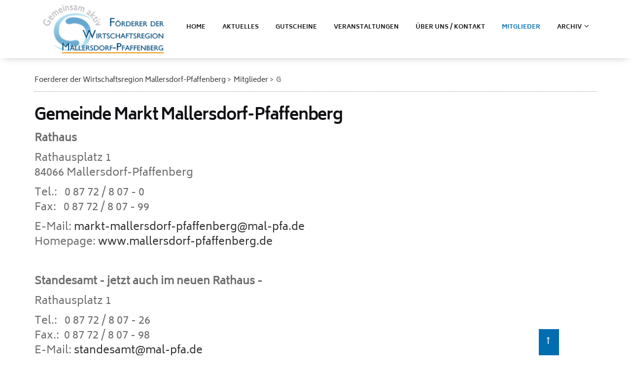

--- FILE ---
content_type: text/html; charset=UTF-8
request_url: https://foerderer-mall-pfaff.de/mitglieder-g/gemeinde-markt-mallersdorf-pfaffenberg.html
body_size: 15214
content:
<!DOCTYPE html>
<html lang="de">
<head>

      <meta charset="UTF-8">
    <title>Gemeinde Markt Mallersdorf-Pfaffenberg - Foerderer der Wirtschaftsregion Mallersdorf-Pfaffenberg</title>
    <base href="https://foerderer-mall-pfaff.de/">

          <meta name="robots" content="index,follow">
      <meta name="description" content="Rathaus Rathausplatz 1 84066 Mallersdorf-Pfaffenberg Tel.:   0 87 72 / 8 07 - 0 Fax:   0 87 72 / 8 07 - 99 E-Mail: markt-mallersdorf-pfaffenberg@mal-pfa.de Homepage: www.mallersdorf-pfaffenberg.de   Standesamt - jetzt auch im neuen Rathaus - Rathausplatz 1 Tel.:   0 87 72 / 8 07 - 26   Fax.:  0 87 72 / 8 07 - 98 …">
      <meta name="generator" content="Contao Open Source CMS">
    
    
    <meta name="viewport" content="width=device-width,initial-scale=1.0">
        <link rel="stylesheet" href="assets/css/colorbox.min.css,tablesorter.min.css,swipe.min.css,bootstrap.css...-ef066acd.css">        <script src="assets/js/jquery.min.js-ed352ce3.js"></script>  
</head>
<body id="top">

      
    <div id="wrapper">

                        <header id="header">
            <div class="inside">
              
<div class="bangb1">
	<div class="topbar">
		<div class="container">
			<div class="row"><div class="mod_article block" id="article-152">
<div class="container"><div class="row"><div class="col-lg-12">
  
  
<div class="ce_image logo col-lg-3 col-sm-3 col-xs-10 img-responsive block">

  
  <figure class="image_container">

    
    <img class="img-responsive" src="files/FoerdererMallPfaff/layout/Logo/LogoHP2020_4.png" width="260" height="100" alt="">


    
    

  </figure>

</div>

<!-- indexer::stop -->
<nav class="mod_navigation mainnavi block">

  
  <a href="mitglieder-g/gemeinde-markt-mallersdorf-pfaffenberg.html#skipNavigation109" class="invisible">Navigation überspringen</a>

  <div class="top-menu-title"> </div>
<ul class="top-menu level_1" role="menubar">
            <li class="home first"><a href="home.html" title="Home" class="home first" role="menuitem">Home</a></li>
                <li><a href="aktuelles.html" title="Aktuelles" role="menuitem">Aktuelles</a></li>
                <li><a href="gutscheine.html" title="Gutscheine" role="menuitem">Gutscheine</a></li>
                <li><a href="veranstaltungen.html" title="Veranstaltungen" role="menuitem">Veranstaltungen</a></li>
                <li><a href="ueber-uns.html" title="Über uns / Kontakt" role="menuitem">Über uns / Kontakt</a></li>
                <li class="trail"><a href="mitglieder.html" title="Mitglieder" class="trail" role="menuitem">Mitglieder</a></li>
                <li class="submenu last"><a href="archiv.html" title="Archiv" class="submenu last" role="menuitem" aria-haspopup="true">ARCHIV</a><ul class=" level_2" role="menu">
            <li class="first"><a href="archiv/kalender.html" title="Kalender" class="first" role="menuitem">Kalender</a></li>
                <li><a href="bildergalerien-2.html" title="Bildergalerien" role="menuitem">Bildergalerien</a></li>
                <li class="last"><a href="archiv-2/chroniken.html" title="Archiv und Bildergalerien der Förderer der WR Mallersdorf-Pfaffenberg" class="last" role="menuitem">Chroniken</a></li>
      </ul>
</li>
      </ul>

  <span id="skipNavigation109" class="invisible"></span>

</nav>
<!-- indexer::continue -->

<div class="button-menu"><em class="fa fa-navicon">&nbsp;</em></div>
<div class="overlay-menu">
			<div class="button-menu"><em class="fa fa-times">&nbsp;</em></div>
<div class="container">
<!-- indexer::stop -->
<nav class="mod_navigation mobilenavi block">

  
  <a href="mitglieder-g/gemeinde-markt-mallersdorf-pfaffenberg.html#skipNavigation109" class="invisible">Navigation überspringen</a>

  <div class="top-menu-title"> </div>
<ul class="top-menu level_1" role="menubar">
            <li class="home first"><a href="home.html" title="Home" class="home first" role="menuitem">Home</a></li>
                <li><a href="aktuelles.html" title="Aktuelles" role="menuitem">Aktuelles</a></li>
                <li><a href="gutscheine.html" title="Gutscheine" role="menuitem">Gutscheine</a></li>
                <li><a href="veranstaltungen.html" title="Veranstaltungen" role="menuitem">Veranstaltungen</a></li>
                <li><a href="ueber-uns.html" title="Über uns / Kontakt" role="menuitem">Über uns / Kontakt</a></li>
                <li class="trail"><a href="mitglieder.html" title="Mitglieder" class="trail" role="menuitem">Mitglieder</a></li>
                <li class="submenu last"><a href="archiv.html" title="Archiv" class="submenu last" role="menuitem" aria-haspopup="true">ARCHIV</a><ul class=" level_2" role="menu">
            <li class="first"><a href="archiv/kalender.html" title="Kalender" class="first" role="menuitem">Kalender</a></li>
                <li><a href="bildergalerien-2.html" title="Bildergalerien" role="menuitem">Bildergalerien</a></li>
                <li class="last"><a href="archiv-2/chroniken.html" title="Archiv und Bildergalerien der Förderer der WR Mallersdorf-Pfaffenberg" class="last" role="menuitem">Chroniken</a></li>
      </ul>
</li>
      </ul>

  <span id="skipNavigation109" class="invisible"></span>

</nav>
<!-- indexer::continue -->

</div>
</div>
<div class="clearfix"></div>
<div class="col-lg-1 scrolltop"> <a href="mitglieder-g/gemeinde-markt-mallersdorf-pfaffenberg.html#top"> </a> </div>
  
</div>
</div>
</div>
</div></div>
		</div>
	</div>
</div>            </div>
          </header>
              
      
              <div id="container">

                      <main id="main">
              <div class="inside">
                
<!-- indexer::stop -->
<div class="mod_breadcrumb block">

        
  <div class="container">
  <ul>
                  <li class="first"><a href="home.html" title="Foerderer der Wirtschaftsregion Mallersdorf-Pfaffenberg">Foerderer der Wirtschaftsregion Mallersdorf-Pfaffenberg</a></li>
                        <li><a href="mitglieder.html" title="Mitglieder">Mitglieder</a></li>
                        <li class="active last">G</li>
            </ul>
</div>

</div>
<!-- indexer::continue -->

<div class="mod_article animated fade a-fi block" id="article-384">
<div class="container"><div class="row"><div class="col-lg-12">
  
  
<div class="mod_newsreader block">

        
  
  
<div class="layout_full block news_category_12 category_12">

  <h1>Gemeinde Markt Mallersdorf-Pfaffenberg</h1>

  
  
      <div class="ce_text block">
      <p><strong>Rathaus</strong></p>
<p>Rathausplatz 1<br>84066 Mallersdorf-Pfaffenberg</p>
<p>Tel.:&nbsp;&nbsp; 0 87 72 / 8 07 - 0 <br>Fax: &nbsp; 0 87 72 / 8 07 - 99</p>
<div class="foo_infos">
<p>E-Mail: <a class="mail_link" href="&#109;&#97;&#105;&#108;&#116;&#111;&#58;&#109;&#x61;&#114;&#x6B;&#116;&#x2D;&#109;&#x61;&#108;&#x6C;&#101;&#x72;&#115;&#x64;&#111;&#x72;&#102;&#x2D;&#112;&#x66;&#97;&#x66;&#102;&#x65;&#110;&#x62;&#101;&#x72;&#103;&#x40;&#109;&#x61;&#108;&#x2D;&#112;&#x66;&#97;&#x2E;&#100;&#x65;">&#109;&#x61;&#114;&#x6B;&#116;&#x2D;&#109;&#x61;&#108;&#x6C;&#101;&#x72;&#115;&#x64;&#111;&#x72;&#102;&#x2D;&#112;&#x66;&#97;&#x66;&#102;&#x65;&#110;&#x62;&#101;&#x72;&#103;&#x40;&#109;&#x61;&#108;&#x2D;&#112;&#x66;&#97;&#x2E;&#100;&#x65;</a><br>Homepage: <a href="https://www.mallersdorf-pfaffenberg.de" target="_blank" rel="noopener">www.mallersdorf-pfaffenberg.de</a></p>
<p>&nbsp;</p>
<p><strong>Standesamt - jetzt auch im neuen Rathaus -</strong></p>
<p>Rathausplatz 1</p>
<p>Tel.:&nbsp;&nbsp; 0 87 72 / 8 07 - 26 &nbsp;<br>Fax.:&nbsp; 0 87 72 / 8 07 - 98<br>E-Mail: <a href="&#109;&#97;&#105;&#108;&#116;&#111;&#58;&#115;&#x74;&#97;&#x6E;&#100;&#x65;&#115;&#x61;&#109;&#x74;&#64;&#x6D;&#97;&#x6C;&#45;&#x70;&#102;&#x61;&#46;&#x64;&#101;">&#115;&#x74;&#97;&#x6E;&#100;&#x65;&#115;&#x61;&#109;&#x74;&#64;&#x6D;&#97;&#x6C;&#45;&#x70;&#102;&#x61;&#46;&#x64;&#101;</a></p>
<p>&nbsp;</p>
</div>    </div>
  
  
</div>

  <!-- indexer::stop -->
<!--  <p class="back"><a href="javascript:history.go(-1)" title="Zurück">Zurück</a></p>  -->
  <!-- indexer::continue -->

  

</div>

<p class="zurueckbutton"><a href="javascript:history.go(-1)" title="zurück">zurück</a></p>
  
</div>
</div>
</div>
</div>              </div>
                          </main>
          
                                
                                
        </div>
      
      
                        <footer id="footer">
            <div class="inside">
              
<div class="footercontainer bangb4"><div class="container">
<div class="row"><div class="mod_article footer block" id="article-39">
<div class="container"><div class="row"><div class="col-lg-12">
  
  
<div class="ce_text col-lg-3  col-sm-3 footeraddress block">

      <h2>Kontakt</h2>
    

      <p><em class="fa fa-map-marker fa-1x">&nbsp;</em> Alfred Rottmeier<br>Sandleite 2<br>84066 Mallersdorf-Pfaffenberg<br><em class="fa fa-phone fa-1x">&nbsp;</em> +49 8772 8035090 <br>Fax:&nbsp;+49 8772 8035099<br><em class="fa fa-envelope fa-1x">&nbsp;</em> <a href="&#109;&#97;&#105;&#108;&#116;&#111;&#58;&#105;&#x6E;&#102;&#x6F;&#64;&#x66;&#111;&#x65;&#114;&#x64;&#101;&#x72;&#101;&#x72;&#45;&#x6D;&#97;&#x6C;&#108;&#x2D;&#112;&#x66;&#97;&#x66;&#102;&#x2E;&#100;&#x65;">info(at)foerderer-mall-pfaff.de </a></p>  
  
  
</div>

<!-- indexer::stop -->
<div class="mod_eventlist col-lg-3 col-sm-3 block">

            <h2>Termine</h2>
      
  
  
<div class="event layout_upcoming upcoming even first cal_2">

  <a href="eventrader/fruehjahrsmarkt-im-hdg-3.html" title="Frühjahrsmarkt im HDG (Sonntag, 15.03.2026)">Frühjahrsmarkt im HDG</a>
  <time datetime="2026-03-15" class="date">15.03.2026</time>

</div>

<div class="event layout_upcoming upcoming odd last cal_2">

  <a href="eventrader/brezenmarkt-2.html" title="Brezenmarkt (Sonntag, 27.09.2026)">Brezenmarkt</a>
  <time datetime="2026-09-27" class="date">27.09.2026</time>

</div>
  

</div>
<!-- indexer::continue -->

<div class="ce_text col-lg-3 col-sm-3 block">

    

      <h2>Social Media</h2>
<p>Besuchen Sie uns auch auf unseren Social-Media-Kanälen:</p>
<p class="footerIcons "><a class="footer-fb" title="Link zu facebook" href="https://www.facebook.com/foerdererMP" target="_blank" rel="noopener"><em>facebook</em></a> <a class="footer-ig" title="Link zu instagram" href="https://www.instagram.com/foerderer.mallpfaff/" target="_blank" rel="noopener"><em>instagram</em></a></p>  
  
  
</div>

<!-- indexer::stop -->
<nav class="mod_customnav col-lg-3 col-sm-3 block">

      <h2>Sitemap</h2>
  
  <a href="mitglieder-g/gemeinde-markt-mallersdorf-pfaffenberg.html#skipNavigation131" class="invisible">Navigation überspringen</a>

  
<ul class="level_1">
            <li class="first"><a href="impressum-2.html" title="Impressum" class="first">Impressum</a></li>
                <li class="last"><a href="datenschutzerklaerung.html" title="Datenschutzerklärung" class="last">Datenschutzerklärung</a></li>
      </ul>

  <span id="skipNavigation131" class="invisible"></span>

</nav>
<!-- indexer::continue -->

<div class="clearfix"></div>
<div>
<div class="ce_text copyright col-6 block">

    

      <p>©&nbsp;Foerderer der Wirtschaftsregion Mallersdorf-Pfaffenberg</p>  
  
  
</div>

<div class="ce_text text-center col-6 block">

    

      <p class="footerIcons" style="text-align: right;">Entwicklung und Design <a href="https://www.dwebwerkstatt.de/" target="_blank" rel="noopener">dwebwerkstatt Karin Gerl</a></p>  
  
  
</div>

</div>
  
</div>
</div>
</div>
</div></div>
</div></div>            </div>
          </footer>
              
    </div>

      
  
<script src="assets/jquery-ui/js/jquery-ui.min.js?v=1.13.2"></script>
<script>
  jQuery(function($) {
    $(document).accordion({
      // Put custom options here
      heightStyle: 'content',
      header: '.toggler',
      collapsible: true,
      create: function(event, ui) {
        ui.header.addClass('active');
        $('.toggler').attr('tabindex', 0);
      },
      activate: function(event, ui) {
        ui.newHeader.addClass('active');
        ui.oldHeader.removeClass('active');
        $('.toggler').attr('tabindex', 0);
      }
    });
  });
</script>

<script src="assets/colorbox/js/colorbox.min.js?v=1.6.6"></script>
<script>
  jQuery(function($) {
    $('a[data-lightbox]').map(function() {
      $(this).colorbox({
        // Put custom options here
        loop: false,
        rel: $(this).attr('data-lightbox'),
        maxWidth: '95%',
        maxHeight: '95%'
      });
    });
  });
</script>

<script src="assets/tablesorter/js/tablesorter.min.js?v=2.31.3"></script>
<script>
  jQuery(function($) {
    $('.ce_table .sortable').each(function(i, table) {
      var attr = $(table).attr('data-sort-default'),
          opts = {}, s;

      if (attr) {
        s = attr.split('|');
        opts = { sortList: [[s[0], s[1] == 'desc' | 0]] };
      }

      $(table).tablesorter(opts);
    });
  });
</script>

<script src="assets/swipe/js/swipe.min.js?v=2.2.0"></script>
<script>
  (function() {
    var e = document.querySelectorAll('.content-slider, .slider-control'), c, i;
    for (i=0; i<e.length; i+=2) {
      c = e[i].getAttribute('data-config').split(',');
      new Swipe(e[i], {
        // Put custom options here
        'auto': parseInt(c[0]),
        'speed': parseInt(c[1]),
        'startSlide': parseInt(c[2]),
        'continuous': parseInt(c[3]),
        'menu': e[i+1]
      });
    }
  })();
</script>

<script>
$(document).ready(function() {
  /*
	
  $('div.scrolltop').hide();
  $(window).scroll(function(){
    var value = 200;
    var scrolling = $(window).scrollTop();
    if (scrolling > value) {
      $('div.scrolltop').fadeIn();
    } else {
      $('div.scrolltop').fadeOut();
    }
  });
*/  
  $('div.scrolltop').click(function(){
    $('html, body').animate({scrollTop:'0px'}, 1000);
    return false;
  });
  
        if ($(this).scrollTop() > 0) {
        	if (!$(".bangb1").hasClass("fixedTop"))
            	$(".bangb1").addClass("fixedTop").hide().fadeIn(400);
        } else {
            $(".bangb1").show().removeClass("fixedTop");
        }
});

    $(window).scroll(function() {
    	        //if ($(this).scrollTop() == 120) 
    	        //	$(".bangb1").hide();
        if ($(this).scrollTop() > 90) {
        	if (!$(".bangb1").hasClass("fixedTop"))
            	$(".bangb1").addClass("fixedTop").hide().fadeIn(400);
        } else {
            $(".bangb1").show().removeClass("fixedTop");
        }
    });

</script>
<script src="files/FoerdererMallPfaff/js/fullnav.js"></script>
<script src="files/FoerdererMallPfaff/js/jquery.waypoints.min.js"></script>
<script src="files/FoerdererMallPfaff/js/animate.js"></script>
  <script type="application/ld+json">
[
    {
        "@context": "https:\/\/schema.org",
        "@graph": [
            {
                "@type": "WebPage"
            }
        ]
    },
    {
        "@context": "https:\/\/schema.contao.org",
        "@graph": [
            {
                "@type": "Page",
                "fePreview": false,
                "groups": [],
                "noSearch": false,
                "pageId": 104,
                "protected": false,
                "title": "Gemeinde Markt Mallersdorf-Pfaffenberg"
            }
        ]
    }
]
</script></body>
</html>

--- FILE ---
content_type: text/javascript
request_url: https://foerderer-mall-pfaff.de/files/FoerdererMallPfaff/js/animate.js
body_size: 2792
content:
(function($) {
    $(document).ready(function() {
		$(".animated").waypoint(function() {			
			for (var i = $(this).length - 1; i >= 0; i--) {
				if ($($(this)[i]['element']).hasClass('a-fi')) {
					$($(this)[i]['element']).addClass('fadeIn');
				} else if ($($(this)[i]['element']).hasClass('a-fid')) {
					$($(this)[i]['element']).addClass('fadeInDown');
				} else if ($($(this)[i]['element']).hasClass('a-fidb')) {
					$($(this)[i]['element']).addClass('fadeInDownBig');
				} else if ($($(this)[i]['element']).hasClass('a-fil')) {
					$($(this)[i]['element']).addClass('fadeInLeft');
				} else if ($($(this)[i]['element']).hasClass('a-filb')) {
					$($(this)[i]['element']).addClass('fadeInLeftBig');
				} else if ($($(this)[i]['element']).hasClass('a-fir')) {
					$($(this)[i]['element']).addClass('fadeInRight');
				} else if ($($(this)[i]['element']).hasClass('a-firb')) {
					$($(this)[i]['element']).addClass('fadeInRightBig');
				} else if ($($(this)[i]['element']).hasClass('a-fiu')) {
					$($(this)[i]['element']).addClass('fadeInUp');
				} else if ($($(this)[i]['element']).hasClass('a-fiub')) {
					$($(this)[i]['element']).addClass('fadeInUpBig');
				} else if ($($(this)[i]['element']).hasClass('a-zi')) {
					$($(this)[i]['element']).addClass('zoomIn');
				} else if ($($(this)[i]['element']).hasClass('a-zid')) {
					$($(this)[i]['element']).addClass('zoomInDown');
				} else if ($($(this)[i]['element']).hasClass('a-zil')) {
					$($(this)[i]['element']).addClass('zoomInLeft');
				} else if ($($(this)[i]['element']).hasClass('a-zir')) {
					$($(this)[i]['element']).addClass('zoomInRight');
				} else if ($($(this)[i]['element']).hasClass('a-ziu')) {
					$($(this)[i]['element']).addClass('zoomInUp');
				} else if ($($(this)[i]['element']).hasClass('a-zo')) {
					$($(this)[i]['element']).addClass('zoomOut');
				} else if ($($(this)[i]['element']).hasClass('a-zod')) {
					$($(this)[i]['element']).addClass('zoomOutDown');
				} else if ($($(this)[i]['element']).hasClass('a-zol')) {
					$($(this)[i]['element']).addClass('zoomOutLeft');
				} else if ($($(this)[i]['element']).hasClass('a-zot')) {
					$($(this)[i]['element']).addClass('zoomOutRight');
				} else if ($($(this)[i]['element']).hasClass('a-zou')) {
					$($(this)[i]['element']).addClass('zoomOutUp');
				}
			};
		}, { offset: '90%'});
    });
})(jQuery);

// function selectionAnimation(a_class) {
// 	switch (a_class) {
// 		case 'a-fi':
// 	    	return 'fadeIn';
// 	    case 'a-fid':
// 	    	return 'fadeInDown';
// 	    case 'a-fidb':
// 	    	return 'fadeInDownBig';
// 	    case 'a-fil':
// 	    	return 'fadeInLeft';
// 	    case 'a-filb':
// 	    	return 'fadeInLeftBig';
// 	    case 'a-fir':
// 	    	return 'fadeInRight';
// 	    case 'a-firb':
// 	    	return 'fadeInRightBig';
// 	    case 'a-fiu':
// 	    	return 'fadeInUp';
// 	    case 'a-fiub':
// 	    	return 'fadeInUpBig';
// 		default:
// 			return 'fadeIn';
// 	}
// }